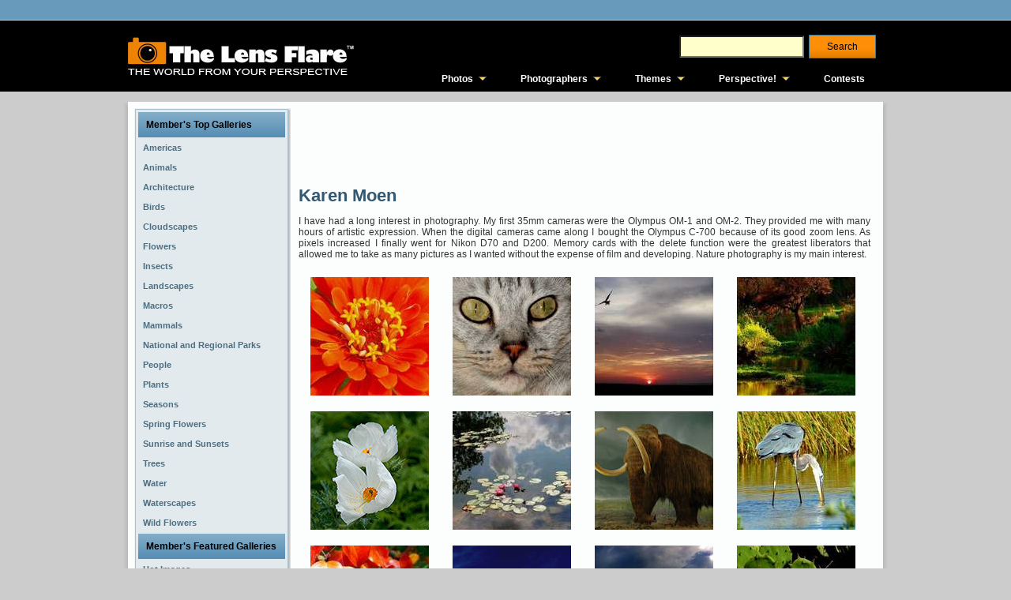

--- FILE ---
content_type: text/html; charset=utf-8
request_url: http://www.thelensflare.com/members/karenmoen/most-discussed?page=7
body_size: 6043
content:
<!DOCTYPE html PUBLIC "-//W3C//DTD XHTML 1.0 Transitional//EN" "http://www.w3.org/TR/xhtml1/DTD/xhtml1-transitional.dtd">
<html xmlns="http://www.w3.org/1999/xhtml" xml:lang="en" lang="en">
<head>
<title>Karen Moen - The Lens Flare</title>
<meta http-equiv="Content-Type" content="text/html; charset=utf-8" />
<meta http-equiv="Content-Style-Type" content="text/css" />
<link rel='stylesheet' href='http://cdn.mymarkettoolkit.com/www_thelensflare_com/css/combined_1375201784.css' type='text/css' />
<!--[if IE 6]><link rel='stylesheet' href='http://cdn.mymarkettoolkit.com/www_thelensflare_com/css/tlf_style-ie6_1373490290.css' type='text/css' /><![endif]-->
<!--[if IE 7]><link rel='stylesheet' href='http://cdn.mymarkettoolkit.com/www_thelensflare_com/css/tlf_style-ie7_1373490289.css' type='text/css' /><![endif]-->
<script src='http://cdn.mymarkettoolkit.com/www_thelensflare_com/js/combined_1383582063.js' type='text/javascript'></script>

<link rel="shortcut icon" href="http://cdn.mymarkettoolkit.com/www_thelensflare_com/ico/favicon.ico" />

<script>
  (function(i,s,o,g,r,a,m){i['GoogleAnalyticsObject']=r;i[r]=i[r]||function(){
  (i[r].q=i[r].q||[]).push(arguments)},i[r].l=1*new Date();a=s.createElement(o),
  m=s.getElementsByTagName(o)[0];a.async=1;a.src=g;m.parentNode.insertBefore(a,m)
  })(window,document,'script','//www.google-analytics.com/analytics.js','ga');

  ga('create', 'UA-46805714-1', 'thelensflare.com');
  ga('require', 'displayfeatures');
  ga('send', 'pageview');
</script>
<link rel="alternate" type="application/rss+xml" title="RSS Feed for TLF" href="/blog/perspective/rss" />
</head>
<body>
<div class="global-nav-bg">
	<div class="global-nav">
    	<div class="global-nav-lt">
    		
        </div>
        <div class="global-nav-rt">
    		
        </div>
    </div>
</div>

<div class="masthead-bg">
    <div class="masthead-top">
      <div class="masthead-logo">
        <a href="http://www.thelensflare.com"><img src="http://useast.mymarkettoolkit.com/my_thelensflare_com/images/logo.jpg" border="0" title="The Lens Flare" /></a>
      </div>
      <div class="masthead-right">
        <div class="masthead-search">
            <form class="search_form" id="search_form_search_form" action="http://www.thelensflare.com/pages/search.html" method="get"><div class="search">
            <input class="search_field" id="q_search_form" name="q" type="text" />
            <input id="search_submit_search_form" class="art-button" name="search" type="submit" value="Search" /></div></form>
        </div>
        <div class="cleared"></div>
        <div class="masthead-links">
            <ul id="qm0" class="qmmc">
    <li><a href="http://www.thelensflare.com/pages/premier-collection.html">Photos</a>
    <ul>
        <li><span class="qmtitle">Featured Galleries</span></li>
        <li><a href="http://www.thelensflare.com/pages/premier-collection.html">Premier Collection</a></li>
        <li><a href="http://www.thelensflare.com/pages/todays-hot-photos.html">Today's Hot Photos!</a></li> 
        <li><a href="http://www.thelensflare.com/pages/most-popular-photos.html">Most Popular</a></li>
        <li><a href="http://www.thelensflare.com/pages/new-photos.html">Most Recent</a></li>
        <li><a href="http://www.thelensflare.com/pages/highest-rated-photos.html">Highest Rated</a></li>
        <li><a href="http://www.thelensflare.com/pages/most-visited-photos.html">Most Visited</a></li>
        <li><a href="http://www.thelensflare.com/pages/most-discussed-photos.html">Most Discussed</a></li>
        <li><a href="http://www.thelensflare.com/pages/most-informative-photos.html">Most Informative</a></li>
        <li><span class="qmtitle">Today's Hot Galleries</span></li>
        <li><a href='http://www.thelensflare.com/gallery/cloudscapes_4330'>Cloudscapes</a></li>
<li><a href='http://www.thelensflare.com/gallery/computer-generated-landscapes_100'>Computer Generated Landscapes</a></li>
<li><a href='http://www.thelensflare.com/gallery/drawings_4142'>Drawings</a></li>
<li><a href='http://www.thelensflare.com/gallery/great-horned-owls-in-the-wild_7846'>Great Horned Owls in the Wild</a></li>
<li><a href='http://www.thelensflare.com/gallery/waterscapes_5089'>Waterscapes</a></li>

        <li><a href="http://www.thelensflare.com/gallery_directories">Browse All Galleries</a></li>
    </ul>
    </li>
    <li><a href="http://www.thelensflare.com/member_directories">Photographers</a>
        <ul>
            <li><span class="qmtitle">Photographer Profiles</span></li>
            <li><a href="http://www.thelensflare.com/member_directories">Browse All Profiles</a></li>
            <li><span class="qmtitle">Today's Featured Profiles</span></li>
            <li><a href='http://www.thelensflare.com/members/alovely.html'>A.Lovely</a></li>
<li><a href='http://www.thelensflare.com/members/clazikas.html'>Clazikas</a></li>
<li><a href='http://www.thelensflare.com/members/donwrob.html'>donwrob</a></li>
<li><a href='http://www.thelensflare.com/members/gminniss.html'>gminniss</a></li>
<li><a href='http://www.thelensflare.com/members/jgoetz4.html'>jgoetz4</a></li>
<li><a href='http://www.thelensflare.com/members/jru1225.html'>jru1225</a></li>
<li><a href='http://www.thelensflare.com/members/jsloan.html'>jsloan</a></li>
<li><a href='http://www.thelensflare.com/members/lndigiphoto.html'>LNDigiPhoto</a></li>
<li><a href='http://www.thelensflare.com/members/shreekant.html'>shreekant</a></li>
<li><a href='http://www.thelensflare.com/members/sparkle1103.html'>sparkle1103</a></li>
        
        </ul>
    </li>
    <li><a href="http://www.thelensflare.com/pages/themes.html">Themes</a>
        <ul>
            <li><span class="qmtitle">Main Themes</span></li>
            <li><a href="http://www.thelensflare.com/img_themes/abstract-surreal">Abstract &amp; Surreal</a></li>
            <li><a href="http://www.thelensflare.com/img_themes/animals-plants-nature">Animals, Plants &amp; Nature</a></li>
            <li><a href="http://www.thelensflare.com/img_themes/architecture">Architecture</a></li>
            <li><a href="http://www.thelensflare.com/img_themes/astrophotography">Astrophotography</a></li>
            <li><a href="http://www.thelensflare.com/img_themes/commercial-photography">Commercial Photography</a></li>
            <li><a href="http://www.thelensflare.com/img_themes/conceptual-work-in-progress">Conceptual/Work in Progress</a></li>
            <li><a href="http://www.thelensflare.com/img_themes/fire-fireworks">Fire &amp; Fireworks</a></li>
            <li><a href="http://www.thelensflare.com/img_themes/humorous-funny">Humorous/Funny</a></li>
            <li><a href="http://www.thelensflare.com/img_themes/macro">Macro</a></li>
            <li><a href="http://www.thelensflare.com/img_themes/miscellaneous">Miscellaneous</a></li>
            <li><a href="http://www.thelensflare.com/img_themes/people-portraits">People &amp; Portraits</a></li>
            <li><a href="http://www.thelensflare.com/img_themes/photojournalism">Photojournalism</a></li>
            <li><a href="http://www.thelensflare.com/img_themes/post-processing">Post Processing</a></li>
            <li><a href="http://www.thelensflare.com/img_themes/science-fiction-fantasy">Science Fiction/Fantasy</a></li>
            <li><a href="http://www.thelensflare.com/img_themes/still-life">Still Life</a></li>
            <li><a href="http://www.thelensflare.com/img_themes/time-of-day-seasons">Time of Day & Seasons</a></li>
            <li><a href="http://www.thelensflare.com/img_themes/transportation">Transportation</a></li>
            <li><a href="http://www.thelensflare.com/img_themes/travel-vacation-destinations">Travel &amp; Vacation Destinations</a></li>
            <li><a href="http://www.thelensflare.com/img_themes/urban-rural">Urban &amp; Rural</a></li>
        </ul>
    </li>
    <li><a href="http://www.thelensflare.com/blog/perspective">Perspective!</a>
        <ul>
            <li><span class="qmtitle">The Lens Flare Blog</span></li>
            <li><a href="http://www.thelensflare.com/blog/perspective/tag/photography">Photography Today</a></li>
            <li><a href="http://www.thelensflare.com/blog/perspective/tag/the-lens-flare">TLF News</a></li>
            <li><a href="http://www.thelensflare.com/blog/perspective/tag/product-reviews">Product Reviews</a></li>
        </ul>
    </li>
    <li><a href="http://www.thelensflare.com/img_contest_results">Contests</a></li>
    <li class="qmclear">&nbsp;</li>
</ul>
<!-- Create Menu Settings: (Menu ID, Is Vertical, Show Timer, Hide Timer, On Click (options: 'all' * 'all-always-open' * 'main' * 'lev2'), Right to Left, Horizontal Subs, Flush Left, Flush Top) --><script type="text/javascript">qm_create(0,false,0,500,false,false,false,false,false);</script>
        </div>
      </div>
    </div>
</div>
<div id="art-main">
    <div class="art-sheet">
        <div class="art-sheet-tl"></div>
        <div class="art-sheet-tr"></div>
        <div class="art-sheet-bl"></div>
        <div class="art-sheet-br"></div>
        <div class="art-sheet-tc"></div>
        <div class="art-sheet-bc"></div>
        <div class="art-sheet-cl"></div>
        <div class="art-sheet-cr"></div>
        <div class="art-sheet-cc"></div>
        <div class="art-sheet-body">
            <div class="art-content-layout">
                <div class="art-content-layout-row">
                    <div class="art-layout-cell art-sidebar1">


 
<div class="art-block widget" id="ref-barriers_vmenu">
  <div class="art-block-tl"></div>
  <div class="art-block-tr"></div>
  <div class="art-block-bl"></div>
  <div class="art-block-br"></div>
  <div class="art-block-tc"></div>
  <div class="art-block-bc"></div>
  <div class="art-block-cl"></div>
  <div class="art-block-cr"></div>
  <div class="art-block-cc"></div>
  <div class="art-block-body">
    <div class="art-vmenublock">
      <div class="art-vmenublock-body">
        <div class="art-vmenublockheader">
          <div class="l"></div>
          <div class="r"></div>
          <div class="t">Member's Top Galleries</div>
        </div>
        <div class="art-vmenublockcontent">
          <div class="art-vmenublockcontent-body">
            <!-- block-content -->
<ul class="art-vmenu">
<li><a href='http://www.thelensflare.com/gallery/americas_3920'><span class='l'></span><span class='r'></span><span class='t'>Americas</span></a></li>
<li><a href='http://www.thelensflare.com/gallery/animals_675'><span class='l'></span><span class='r'></span><span class='t'>Animals</span></a></li>
<li><a href='http://www.thelensflare.com/gallery/architecture_2190'><span class='l'></span><span class='r'></span><span class='t'>Architecture</span></a></li>
<li><a href='http://www.thelensflare.com/gallery/birds_1706'><span class='l'></span><span class='r'></span><span class='t'>Birds</span></a></li>
<li><a href='http://www.thelensflare.com/gallery/cloudscapes_658'><span class='l'></span><span class='r'></span><span class='t'>Cloudscapes</span></a></li>
<li><a href='http://www.thelensflare.com/gallery/flowers_678'><span class='l'></span><span class='r'></span><span class='t'>Flowers</span></a></li>
<li><a href='http://www.thelensflare.com/gallery/insects_1910'><span class='l'></span><span class='r'></span><span class='t'>Insects</span></a></li>
<li><a href='http://www.thelensflare.com/gallery/landscapes_646'><span class='l'></span><span class='r'></span><span class='t'>Landscapes</span></a></li>
<li><a href='http://www.thelensflare.com/gallery/macros_1880'><span class='l'></span><span class='r'></span><span class='t'>Macros</span></a></li>
<li><a href='http://www.thelensflare.com/gallery/mammals_1824'><span class='l'></span><span class='r'></span><span class='t'>Mammals</span></a></li>
<li><a href='http://www.thelensflare.com/gallery/national-and-regional-parks_3921'><span class='l'></span><span class='r'></span><span class='t'>National and Regional Parks</span></a></li>
<li><a href='http://www.thelensflare.com/gallery/people_937'><span class='l'></span><span class='r'></span><span class='t'>People</span></a></li>
<li><a href='http://www.thelensflare.com/gallery/plants_2106'><span class='l'></span><span class='r'></span><span class='t'>Plants</span></a></li>
<li><a href='http://www.thelensflare.com/gallery/seasons_3922'><span class='l'></span><span class='r'></span><span class='t'>Seasons</span></a></li>
<li><a href='http://www.thelensflare.com/gallery/spring-flowers_2107'><span class='l'></span><span class='r'></span><span class='t'>Spring Flowers</span></a></li>
<li><a href='http://www.thelensflare.com/gallery/sunrise-and-sunsets_659'><span class='l'></span><span class='r'></span><span class='t'>Sunrise and Sunsets</span></a></li>
<li><a href='http://www.thelensflare.com/gallery/trees_719'><span class='l'></span><span class='r'></span><span class='t'>Trees</span></a></li>
<li><a href='http://www.thelensflare.com/gallery/water_660'><span class='l'></span><span class='r'></span><span class='t'>Water</span></a></li>
<li><a href='http://www.thelensflare.com/gallery/waterscapes_1861'><span class='l'></span><span class='r'></span><span class='t'>Waterscapes</span></a></li>
<li><a href='http://www.thelensflare.com/gallery/wild-flowers_1705'><span class='l'></span><span class='r'></span><span class='t'>Wild Flowers</span></a></li>
  
</ul>
            <!-- /block-content -->
            <div class="cleared"></div>
          </div>
        </div>
        <div class="cleared"></div>

<div class="art-vmenublockheader">
          <div class="l"></div>
          <div class="r"></div>
          <div class="t">Member's Featured Galleries</div>
        </div>
        <div class="art-vmenublockcontent">
          <div class="art-vmenublockcontent-body">
            <!-- block-content -->
<ul class="art-vmenu">
<li><a href='http://www.thelensflare.com/members/karenmoen/hot'><span class='l'></span><span class='r'></span><span class='t'>Hot Images</span></a></li>
<li><a href='http://www.thelensflare.com/members/karenmoen/top'><span class='l'></span><span class='r'></span><span class='t'>Top Images</span></a></li>
<li><a href='http://www.thelensflare.com/members/karenmoen/new'><span class='l'></span><span class='r'></span><span class='t'>New Images</span></a></li>
<li><a href='http://www.thelensflare.com/members/karenmoen/rating'><span class='l'></span><span class='r'></span><span class='t'>Highest Rated Images</span></a></li>
<li><a href='http://www.thelensflare.com/members/karenmoen/most-visited'><span class='l'></span><span class='r'></span><span class='t'>Most Visited Images</span></a></li>
<li><a href='http://www.thelensflare.com/members/karenmoen/most-discussed'><span class='l'></span><span class='r'></span><span class='t'>Most Discussed Images</span></a></li>
<li><a href='http://www.thelensflare.com/members/karenmoen/informative'><span class='l'></span><span class='r'></span><span class='t'>Informative Images</span></a></li>
<li><a href='http://www.thelensflare.com/members/karenmoen/galleries'><span class='l'></span><span class='r'></span><span class='t'>All Member's Galleries</span></a></li>
  
</ul>
            <!-- /block-content -->
            <div class="cleared"></div>
          </div>
        </div>
        <div class="cleared"></div>


      </div>
    </div>
  </div>





</div> 
 

<br />

<table width="100%" cellpadding="3" cellspacing="0">
  <tr>
    <td align="center"><img src="http://useast.mymarkettoolkit.com/www_thelensflare_com/images/cta_sm_out.jpg" width="175" height="183" border="0" usemap="#CTAsm-Map" />
      <map name="CTAsm-Map" id="CTAsm-Map">
        <area shape="rect" coords="25,15,151,50" href="http://my.thelensflare.com/members/register" />
        <area shape="rect" coords="8,142,76,172" href="http://my.thelensflare.com/main/login" />
        <area shape="rect" coords="83,143,165,171" href="/img_contest_results" />
      </map></td>
  </tr>
</table>

<br />
 
                    </div>
                    <div class="art-layout-cell art-content">
                         <div class="art-post">
                            <div class="art-post-body">
                                    <div class="art-post-inner art-article post page" id="ref-tlf_page_tlf">
                                          <div class="art-postcontent">
                                            <!-- article-content -->
<script async src="//pagead2.googlesyndication.com/pagead/js/adsbygoogle.js"></script>
<!-- TLF - Above Img -->
<ins class="adsbygoogle"
     style="display:inline-block;width:728px;height:90px"
     data-ad-client="ca-pub-9535295220320078"
     data-ad-slot="3247236348"></ins>
<script>
(adsbygoogle = window.adsbygoogle || []).push({});
</script>
                                        <h1 class="art-postheader">Karen Moen</h1>                                            

 
<p>I have had a long interest in photography.  My first 35mm cameras were the Olympus OM-1 and OM-2.  They provided me with many hours of artistic expression.  When the digital cameras came along I bought the Olympus C-700 because of its good zoom lens.  As pixels increased I finally went for Nikon D70 and D200. Memory cards with the delete function were the greatest liberators that allowed me to take as many pictures as I wanted without the expense of film and developing.  Nature photography is my main interest.</p>


<p><div class='gallery_list' id='gallery_list_9160'><dl class='thumbnail'><dt><a href="http://www.thelensflare.com/imgs/zinnia-stars_16267.html"><img alt="Zinnia Stars" title="Zinnia Stars" src="http://cdn.mymarkettoolkit.com/90/gallery/thumbnail/flower_16267.jpg" /></a></dt></dl>
<dl class='thumbnail'><dt><a href="http://www.thelensflare.com/imgs/the-eyes-have-it_18299.html"><img alt="The Eyes Have It" title="The Eyes Have It" src="http://cdn.mymarkettoolkit.com/90/gallery/thumbnail/cat_18299.jpg" /></a></dt></dl>
<dl class='thumbnail'><dt><a href="http://www.thelensflare.com/imgs/sunset-gull2_2718.html"><img alt="sunset gull2" title="sunset gull2" src="http://cdn.mymarkettoolkit.com/90/gallery/thumbnail/sunset_2718.jpg" /></a></dt></dl>
<dl class='thumbnail'><dt><a href="http://www.thelensflare.com/imgs/spring-has-come_8977.html"><img alt="Spring Has Come" title="Spring Has Come" src="http://cdn.mymarkettoolkit.com/90/gallery/thumbnail/tree_8977.jpg" /></a></dt></dl>
<dl class='thumbnail'><dt><a href="http://www.thelensflare.com/imgs/prickly-poppy_37789.html"><img alt="Prickly Poppy" title="Prickly Poppy" src="http://cdn.mymarkettoolkit.com/90/gallery/thumbnail/wildflowers_37789.jpg" /></a></dt></dl>
<dl class='thumbnail'><dt><a href="http://www.thelensflare.com/imgs/reflection_30354.html"><img alt="Reflection" title="Reflection" src="http://cdn.mymarkettoolkit.com/90/gallery/thumbnail/lilypond_30354.jpg" /></a></dt></dl>
<dl class='thumbnail'><dt><a href="http://www.thelensflare.com/imgs/woolly-mammoth_23016.html"><img alt="Woolly Mammoth" title="Woolly Mammoth" src="http://cdn.mymarkettoolkit.com/90/gallery/thumbnail/wollymammoth_23016.jpg" /></a></dt></dl>
<dl class='thumbnail'><dt><a href="http://www.thelensflare.com/imgs/fishing-heron_18747.html"><img alt="Fishing Heron" title="Fishing Heron" src="http://cdn.mymarkettoolkit.com/90/gallery/thumbnail/heron_18747.jpg" /></a></dt></dl>
<dl class='thumbnail'><dt><a href="http://www.thelensflare.com/imgs/pear-tree-colors_20858.html"><img alt="Pear Tree Colors" title="Pear Tree Colors" src="http://cdn.mymarkettoolkit.com/90/gallery/thumbnail/autumnfoliage_20858.jpg" /></a></dt></dl>
<dl class='thumbnail'><dt><a href="http://www.thelensflare.com/imgs/billowing-clouds_47905.html"><img alt="Billowing Clouds" title="Billowing Clouds" src="http://cdn.mymarkettoolkit.com/90/gallery/thumbnail/billowing-clouds_47905.jpg" /></a></dt></dl>
<dl class='thumbnail'><dt><a href="http://www.thelensflare.com/imgs/pm-thunderstorm3_16924.html"><img alt="PM Thunderstorm3" title="PM Thunderstorm3" src="http://cdn.mymarkettoolkit.com/90/gallery/thumbnail/clouds_16924.jpg" /></a></dt></dl>
<dl class='thumbnail'><dt><a href="http://www.thelensflare.com/imgs/cactus-heart_12291.html"><img alt="Cactus Heart" title="Cactus Heart" src="http://cdn.mymarkettoolkit.com/90/gallery/thumbnail/cactus_12291.jpg" /></a></dt></dl>
<dl class='thumbnail'><dt><a href="http://www.thelensflare.com/imgs/february-sunset_35067.html"><img alt="February Sunset" title="February Sunset" src="http://cdn.mymarkettoolkit.com/90/gallery/thumbnail/sunset_35067.jpg" /></a></dt></dl>
<dl class='thumbnail'><dt><a href="http://www.thelensflare.com/imgs/thankful_20698.html"><img alt="Thankful" title="Thankful" src="http://cdn.mymarkettoolkit.com/90/gallery/thumbnail/sunset_20698.jpg" /></a></dt></dl>
<dl class='thumbnail'><dt><a href="http://www.thelensflare.com/imgs/thistle_11567.html"><img alt="Thistle" title="Thistle" src="http://cdn.mymarkettoolkit.com/90/gallery/thumbnail/flower_11567.jpg" /></a></dt></dl>
<dl class='thumbnail'><dt><a href="http://www.thelensflare.com/imgs/new-kid_18127.html"><img alt="New Kid" title="New Kid" src="http://cdn.mymarkettoolkit.com/90/gallery/thumbnail/squirrel_18127.jpg" /></a></dt></dl>
<dl class='thumbnail'><dt><a href="http://www.thelensflare.com/imgs/hot-tree_12714.html"><img alt="Hot Tree" title="Hot Tree" src="http://cdn.mymarkettoolkit.com/90/gallery/thumbnail/tree_12714.jpg" /></a></dt></dl>
<dl class='thumbnail'><dt><a href="http://www.thelensflare.com/imgs/orb-web-spider-3_41314.html"><img alt="Orb Web Spider  3" title="Orb Web Spider  3" src="http://cdn.mymarkettoolkit.com/90/gallery/thumbnail/spider_41314.jpg" /></a></dt></dl>
<dl class='thumbnail'><dt><a href="http://www.thelensflare.com/imgs/snow-sort-of_62032.html"><img alt="Snow...sort of..." title="Snow...sort of..." src="http://cdn.mymarkettoolkit.com/90/gallery/thumbnail/snowsort-of_62032.jpg" /></a></dt></dl>
<dl class='thumbnail'><dt><a href="http://www.thelensflare.com/imgs/bud_11420.html"><img alt="Bud" title="Bud" src="http://cdn.mymarkettoolkit.com/90/gallery/thumbnail/flower_11420.jpg" /></a></dt></dl>
<div class="cleaner"></div>
<div class="pagination-block">
<div class='page_entries_info' id='page_entries_info_gallery'>
Displaying images <b>121&nbsp;-&nbsp;140</b></div>
<div class='will_paginate' id='will_paginate_gallery'>
<div class="pagination"><a href="/members/karenmoen/most-discussed?page=6" class="prev_page" rel="prev">&laquo; Previous</a> <a href="/members/karenmoen/most-discussed?page=3">3</a> <a href="/members/karenmoen/most-discussed?page=4">4</a> <a href="/members/karenmoen/most-discussed?page=5">5</a> <a href="/members/karenmoen/most-discussed?page=6" rel="prev">6</a> <span class="current">7</span> <a href="/members/karenmoen/most-discussed?page=8" rel="next">8</a> <a href="/members/karenmoen/most-discussed?page=9">9</a> <a href="/members/karenmoen/most-discussed?page=10">10</a> <a href="/members/karenmoen/most-discussed?page=11">11</a> <a href="/members/karenmoen/most-discussed?page=8" class="next_page" rel="next">Next &raquo;</a></div></div>
</div>
</div>
</p>

<div class="cleaner"></div>
<p>&nbsp;</p>
 
                                            <!-- /article-content -->
                                        </div>
                                        <div class="cleared"></div>
                                            
                                    </div>
                        		<div class="cleared"></div>
                            </div>
                        </div>    
                    </div>
                    
                </div>
            </div>
            <div class="cleared"></div><div class="art-footer">
                <div class="art-footer-t"></div>
                <div class="art-footer-body">
                  <div class="art-footer-text">
                      <p><a href="http://www.thelensflare.com">Home</a> | <a href="http://www.thelensflare.com/pages/about.html">About</a> | <a href="http://www.thelensflare.com/pages/terms-of-use.html">Terms of Use</a> | <a href="http://www.thelensflare.com/pages/privacy-policy.html">Privacy Statement</a> | <a href="http://www.thelensflare.com/pages/contact-us.html">Contact Us</a><br />
<span class="mmtCopyright">The Lens Flare&trade; Copyright 2026 &copy; Vauntium, LLC, All Rights Reserved.</span></p>
                  </div>
            		<div class="cleared"></div>
                </div>
            </div>
    		<div class="cleared"></div>
        </div>
    </div>
    <div class="cleared"></div>
    <p class="art-page-footer">Designed by <a href="http://www.vauntiummarketing.com">Vauntium</a>. Powered by <a href="http://www.mymarkettoolkit.com">My Market Toolkit</a>.</p>
</div>


<script type="text/javascript">
  J(document).ready(function(){
    J('.art-menu li a[href$="' + window.location.pathname + '"]').addClass("active");
  });
</script>
<script type="text/javascript" src="https://stats.mymarkettoolkit.com/javascripts/track.js"></script>
</body>
</html>

--- FILE ---
content_type: text/html; charset=utf-8
request_url: https://www.google.com/recaptcha/api2/aframe
body_size: 268
content:
<!DOCTYPE HTML><html><head><meta http-equiv="content-type" content="text/html; charset=UTF-8"></head><body><script nonce="EwF1JGtYKVEav7mRa_wX0w">/** Anti-fraud and anti-abuse applications only. See google.com/recaptcha */ try{var clients={'sodar':'https://pagead2.googlesyndication.com/pagead/sodar?'};window.addEventListener("message",function(a){try{if(a.source===window.parent){var b=JSON.parse(a.data);var c=clients[b['id']];if(c){var d=document.createElement('img');d.src=c+b['params']+'&rc='+(localStorage.getItem("rc::a")?sessionStorage.getItem("rc::b"):"");window.document.body.appendChild(d);sessionStorage.setItem("rc::e",parseInt(sessionStorage.getItem("rc::e")||0)+1);localStorage.setItem("rc::h",'1768696979056');}}}catch(b){}});window.parent.postMessage("_grecaptcha_ready", "*");}catch(b){}</script></body></html>